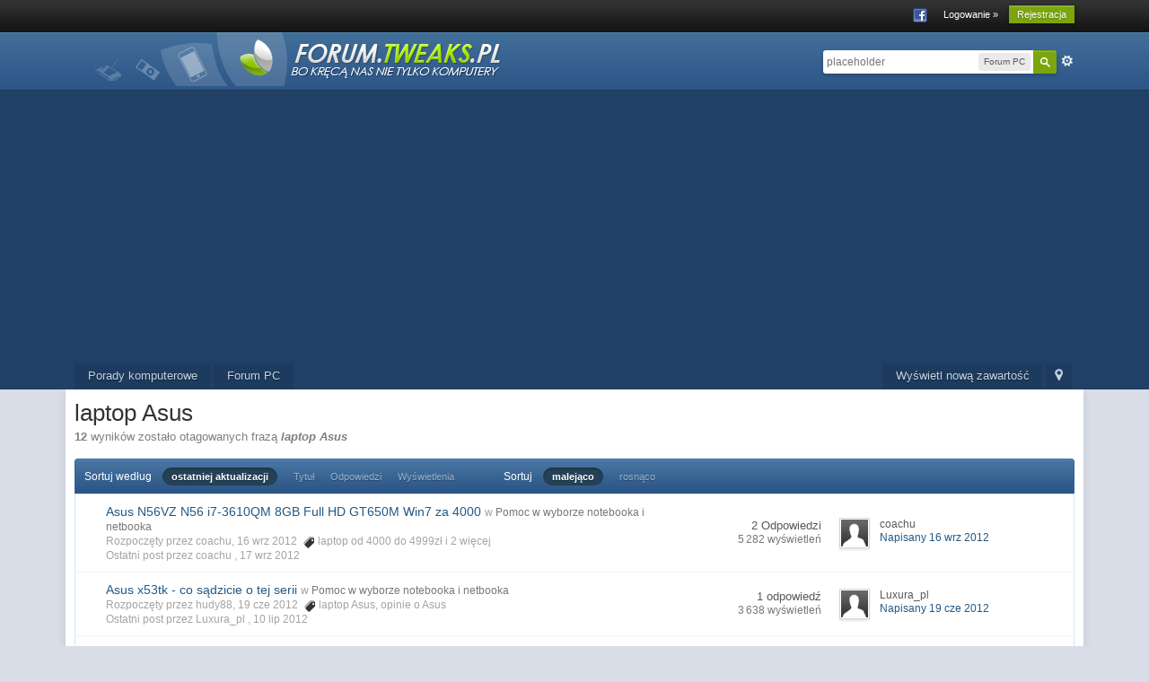

--- FILE ---
content_type: text/html; charset=utf-8
request_url: https://www.google.com/recaptcha/api2/aframe
body_size: 270
content:
<!DOCTYPE HTML><html><head><meta http-equiv="content-type" content="text/html; charset=UTF-8"></head><body><script nonce="sSPfyeMLbjFPIGXIYzhuPw">/** Anti-fraud and anti-abuse applications only. See google.com/recaptcha */ try{var clients={'sodar':'https://pagead2.googlesyndication.com/pagead/sodar?'};window.addEventListener("message",function(a){try{if(a.source===window.parent){var b=JSON.parse(a.data);var c=clients[b['id']];if(c){var d=document.createElement('img');d.src=c+b['params']+'&rc='+(localStorage.getItem("rc::a")?sessionStorage.getItem("rc::b"):"");window.document.body.appendChild(d);sessionStorage.setItem("rc::e",parseInt(sessionStorage.getItem("rc::e")||0)+1);localStorage.setItem("rc::h",'1768728996749');}}}catch(b){}});window.parent.postMessage("_grecaptcha_ready", "*");}catch(b){}</script></body></html>